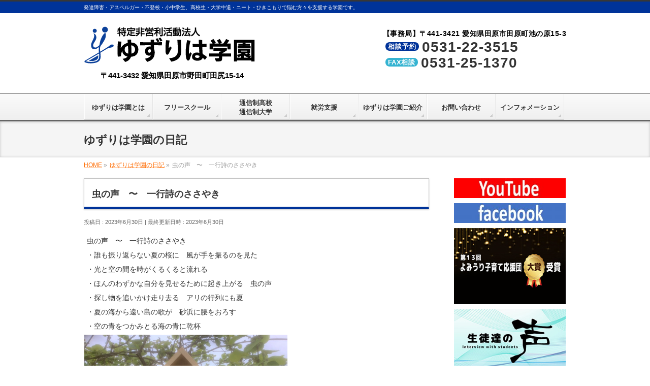

--- FILE ---
content_type: text/html; charset=UTF-8
request_url: https://yuzuriha-gakuen.com/diary/%E8%99%AB%E3%81%AE%E5%A3%B0%E3%80%80%E3%80%9C%E3%80%80%E4%B8%80%E8%A1%8C%E8%A9%A9%E3%81%AE%E3%81%95%E3%81%95%E3%82%84%E3%81%8D-191/
body_size: 17842
content:
<!DOCTYPE html>
<!--[if IE]>
<meta http-equiv="X-UA-Compatible" content="IE=Edge">
<![endif]-->
<html xmlns:fb="http://ogp.me/ns/fb#" lang="ja">
<head>
<meta charset="UTF-8" />
<title>虫の声　〜　一行詩のささやき | 特定非営利活動法人「ゆずりは学園」</title>
<meta name="description" content="虫の声　〜　一行詩のささやき・誰も振り返らない夏の桜に　風が手を振るのを見た・光と空の間を時がくるくると流れる・ほんのわずかな自分を見せるために起き上がる　虫の声・探し物を追いかけ走り去る　アリの行列にも夏・夏の海から遠い島の歌が　砂浜に腰をおろす・空の青をつかみとる海の青に乾杯・濡れ板に大きなカタツムリが&#x1f40c;一匹　窓を覗く・浜ぼうふうの花が潮風を呼び集める　梅雨の朝・小さな粒がひそひそ話を始める　葡萄棚&#x1f347;・雑草の季節を楽しむ　アリの行列・赤いぐ" />
<link rel="start" href="https://yuzuriha-gakuen.com" title="HOME" />
<!-- BizVektor v -->

<meta id="viewport" name="viewport" content="width=device-width, initial-scale=1">
<meta name='robots' content='max-image-preview:large' />
<link rel='dns-prefetch' href='//html5shiv.googlecode.com' />
<link rel='dns-prefetch' href='//maxcdn.bootstrapcdn.com' />
<link rel='dns-prefetch' href='//fonts.googleapis.com' />
<link rel='dns-prefetch' href='//s.w.org' />
<link rel="alternate" type="application/rss+xml" title="特定非営利活動法人「ゆずりは学園」 &raquo; フィード" href="https://yuzuriha-gakuen.com/feed/" />
<link rel="alternate" type="application/rss+xml" title="特定非営利活動法人「ゆずりは学園」 &raquo; コメントフィード" href="https://yuzuriha-gakuen.com/comments/feed/" />
		<script type="text/javascript">
			window._wpemojiSettings = {"baseUrl":"https:\/\/s.w.org\/images\/core\/emoji\/13.0.1\/72x72\/","ext":".png","svgUrl":"https:\/\/s.w.org\/images\/core\/emoji\/13.0.1\/svg\/","svgExt":".svg","source":{"concatemoji":"https:\/\/yuzuriha-gakuen.com\/wp-includes\/js\/wp-emoji-release.min.js?ver=5.7.14"}};
			!function(e,a,t){var n,r,o,i=a.createElement("canvas"),p=i.getContext&&i.getContext("2d");function s(e,t){var a=String.fromCharCode;p.clearRect(0,0,i.width,i.height),p.fillText(a.apply(this,e),0,0);e=i.toDataURL();return p.clearRect(0,0,i.width,i.height),p.fillText(a.apply(this,t),0,0),e===i.toDataURL()}function c(e){var t=a.createElement("script");t.src=e,t.defer=t.type="text/javascript",a.getElementsByTagName("head")[0].appendChild(t)}for(o=Array("flag","emoji"),t.supports={everything:!0,everythingExceptFlag:!0},r=0;r<o.length;r++)t.supports[o[r]]=function(e){if(!p||!p.fillText)return!1;switch(p.textBaseline="top",p.font="600 32px Arial",e){case"flag":return s([127987,65039,8205,9895,65039],[127987,65039,8203,9895,65039])?!1:!s([55356,56826,55356,56819],[55356,56826,8203,55356,56819])&&!s([55356,57332,56128,56423,56128,56418,56128,56421,56128,56430,56128,56423,56128,56447],[55356,57332,8203,56128,56423,8203,56128,56418,8203,56128,56421,8203,56128,56430,8203,56128,56423,8203,56128,56447]);case"emoji":return!s([55357,56424,8205,55356,57212],[55357,56424,8203,55356,57212])}return!1}(o[r]),t.supports.everything=t.supports.everything&&t.supports[o[r]],"flag"!==o[r]&&(t.supports.everythingExceptFlag=t.supports.everythingExceptFlag&&t.supports[o[r]]);t.supports.everythingExceptFlag=t.supports.everythingExceptFlag&&!t.supports.flag,t.DOMReady=!1,t.readyCallback=function(){t.DOMReady=!0},t.supports.everything||(n=function(){t.readyCallback()},a.addEventListener?(a.addEventListener("DOMContentLoaded",n,!1),e.addEventListener("load",n,!1)):(e.attachEvent("onload",n),a.attachEvent("onreadystatechange",function(){"complete"===a.readyState&&t.readyCallback()})),(n=t.source||{}).concatemoji?c(n.concatemoji):n.wpemoji&&n.twemoji&&(c(n.twemoji),c(n.wpemoji)))}(window,document,window._wpemojiSettings);
		</script>
		<style type="text/css">
img.wp-smiley,
img.emoji {
	display: inline !important;
	border: none !important;
	box-shadow: none !important;
	height: 1em !important;
	width: 1em !important;
	margin: 0 .07em !important;
	vertical-align: -0.1em !important;
	background: none !important;
	padding: 0 !important;
}
</style>
	<link rel='stylesheet' id='ai1ec_style-css'  href='//yuzuriha-gakuen.com/wp-content/plugins/all-in-one-event-calendar/public/themes-ai1ec/vortex/css/ai1ec_parsed_css.css?ver=2.5.32' type='text/css' media='all' />
<link rel='stylesheet' id='wp-block-library-css'  href='https://yuzuriha-gakuen.com/wp-includes/css/dist/block-library/style.min.css?ver=5.7.14' type='text/css' media='all' />
<link rel='stylesheet' id='contact-form-7-css'  href='https://yuzuriha-gakuen.com/wp-content/plugins/contact-form-7/includes/css/styles.css?ver=4.9.2' type='text/css' media='all' />
<link rel='stylesheet' id='post_grid_style-css'  href='https://yuzuriha-gakuen.com/wp-content/plugins/post-grid/assets/frontend/css/style-new.css?ver=5.7.14' type='text/css' media='all' />
<link rel='stylesheet' id='owl.carousel-css'  href='https://yuzuriha-gakuen.com/wp-content/plugins/post-grid/assets/frontend/css/owl.carousel.css?ver=5.7.14' type='text/css' media='all' />
<link rel='stylesheet' id='font-awesome-css'  href='https://yuzuriha-gakuen.com/wp-content/plugins/post-grid/assets/frontend/css/font-awesome.min.css?ver=5.7.14' type='text/css' media='all' />
<link rel='stylesheet' id='style-woocommerce-css'  href='https://yuzuriha-gakuen.com/wp-content/plugins/post-grid/assets/frontend/css/style-woocommerce.css?ver=5.7.14' type='text/css' media='all' />
<link rel='stylesheet' id='style.skins-css'  href='https://yuzuriha-gakuen.com/wp-content/plugins/post-grid/assets/global/css/style.skins.css?ver=5.7.14' type='text/css' media='all' />
<link rel='stylesheet' id='style.layout-css'  href='https://yuzuriha-gakuen.com/wp-content/plugins/post-grid/assets/global/css/style.layout.css?ver=5.7.14' type='text/css' media='all' />
<link rel='stylesheet' id='simplepayjppayment-css'  href='https://yuzuriha-gakuen.com/wp-content/plugins/simple-pay-jp-payment/css/simple-payjp-payment.css?ver=5.7.14' type='text/css' media='all' />
<link rel='stylesheet' id='wp-gcalendar-css'  href='https://yuzuriha-gakuen.com/wp-content/plugins/wp-gcalendar/public/css/wp-gcalendar-public.css?ver=1.2.0' type='text/css' media='all' />
<link rel='stylesheet' id='wp-gc-style-css'  href='https://yuzuriha-gakuen.com/wp-content/plugins/wp-gcalendar/public/css/wp-gc-style.css?ver=5.7.14' type='text/css' media='all' />
<link rel='stylesheet' id='fullcalendar-css'  href='https://yuzuriha-gakuen.com/wp-content/plugins/wp-gcalendar/public/css/fullcalendar.css?ver=5.7.14' type='text/css' media='all' />
<link rel='stylesheet' id='jquery.qtip-css'  href='https://yuzuriha-gakuen.com/wp-content/plugins/wp-gcalendar/public/css/jquery.qtip.css?ver=5.7.14' type='text/css' media='all' />
<link rel='stylesheet' id='wp-pagenavi-css'  href='https://yuzuriha-gakuen.com/wp-content/plugins/wp-pagenavi/pagenavi-css.css?ver=2.70' type='text/css' media='all' />
<link rel='stylesheet' id='Biz_Vektor_common_style-css'  href='https://yuzuriha-gakuen.com/wp-content/themes/yuzuriha/css/bizvektor_common_min.css?ver=20141106' type='text/css' media='all' />
<link rel='stylesheet' id='Biz_Vektor_Design_style-css'  href='https://yuzuriha-gakuen.com/wp-content/themes/yuzuriha/design_skins/002/002.css?ver=5.7.14' type='text/css' media='all' />
<link rel='stylesheet' id='Biz_Vektor_plugin_sns_style-css'  href='https://yuzuriha-gakuen.com/wp-content/themes/yuzuriha/plugins/sns/style_bizvektor_sns.css?ver=5.7.14' type='text/css' media='all' />
<link rel='stylesheet' id='Biz_Vektor_add_font_awesome-css'  href='//maxcdn.bootstrapcdn.com/font-awesome/4.3.0/css/font-awesome.min.css?ver=5.7.14' type='text/css' media='all' />
<link rel='stylesheet' id='Biz_Vektor_add_web_fonts-css'  href='//fonts.googleapis.com/css?family=Droid+Sans%3A700%7CLato%3A900%7CAnton&#038;ver=5.7.14' type='text/css' media='all' />
<link rel='stylesheet' id='font-awesome-styles-css'  href='https://yuzuriha-gakuen.com/wp-content/plugins/font-awesome/assets/css/font-awesome.min.css?ver=3.2.1' type='text/css' media='all' />
<!--[if lte IE 7]>
<link rel='stylesheet' id='font-awesome-ie7-css'  href='https://yuzuriha-gakuen.com/wp-content/plugins/font-awesome/assets/css/font-awesome-ie7.min.css?ver=3.2.1' type='text/css' media='all' />
<![endif]-->
<link rel='stylesheet' id='simcal-qtip-css'  href='https://yuzuriha-gakuen.com/wp-content/plugins/google-calendar-events/assets/css/vendor/jquery.qtip.min.css?ver=3.1.19' type='text/css' media='all' />
<link rel='stylesheet' id='simcal-default-calendar-grid-css'  href='https://yuzuriha-gakuen.com/wp-content/plugins/google-calendar-events/assets/css/default-calendar-grid.min.css?ver=3.1.19' type='text/css' media='all' />
<link rel='stylesheet' id='simcal-default-calendar-list-css'  href='https://yuzuriha-gakuen.com/wp-content/plugins/google-calendar-events/assets/css/default-calendar-list.min.css?ver=3.1.19' type='text/css' media='all' />
<link rel='stylesheet' id='wp-members-css'  href='https://yuzuriha-gakuen.com/wp-content/plugins/wp-members/css/generic-no-float.css?ver=3.1.9.3' type='text/css' media='all' />
<link rel='stylesheet' id='lightboxStyle-css'  href='https://yuzuriha-gakuen.com/wp-content/plugins/lightbox-plus/css/overtext/colorbox.min.css?ver=2.7.2' type='text/css' media='screen' />
<script type='text/javascript' src='https://yuzuriha-gakuen.com/wp-includes/js/jquery/jquery.min.js?ver=3.5.1' id='jquery-core-js'></script>
<script type='text/javascript' src='https://yuzuriha-gakuen.com/wp-includes/js/jquery/jquery-migrate.min.js?ver=3.3.2' id='jquery-migrate-js'></script>
<script type='text/javascript' id='post_grid_scripts-js-extra'>
/* <![CDATA[ */
var post_grid_ajax = {"post_grid_ajaxurl":"https:\/\/yuzuriha-gakuen.com\/wp-admin\/admin-ajax.php"};
/* ]]> */
</script>
<script type='text/javascript' src='https://yuzuriha-gakuen.com/wp-content/plugins/post-grid/assets/frontend/js/scripts.js?ver=5.7.14' id='post_grid_scripts-js'></script>
<script type='text/javascript' src='https://yuzuriha-gakuen.com/wp-content/plugins/post-grid/assets/frontend/js/masonry.pkgd.min.js?ver=5.7.14' id='masonry.pkgd.min-js'></script>
<script type='text/javascript' src='https://yuzuriha-gakuen.com/wp-content/plugins/post-grid/assets/frontend/js/owl.carousel.min.js?ver=5.7.14' id='owl.carousel.min-js'></script>
<script type='text/javascript' src='https://yuzuriha-gakuen.com/wp-content/plugins/post-grid/assets/frontend/js/imagesloaded.pkgd.js?ver=5.7.14' id='imagesloaded.pkgd.js-js'></script>
<script type='text/javascript' src='https://yuzuriha-gakuen.com/wp-content/plugins/wp-gcalendar/public/js/wp-gcalendar-public.js?ver=1.2.0' id='wp-gcalendar-js'></script>
<script type='text/javascript' src='https://yuzuriha-gakuen.com/wp-content/plugins/wp-gcalendar/public/js/moment.min.js?ver=5.7.14' id='moment.min-js'></script>
<script type='text/javascript' src='https://yuzuriha-gakuen.com/wp-content/plugins/wp-gcalendar/public/js/fullcalendar.min.js?ver=5.7.14' id='fullcalendar.min-js'></script>
<script type='text/javascript' src='https://yuzuriha-gakuen.com/wp-content/plugins/wp-gcalendar/public/js/lang-all.js?ver=5.7.14' id='lang-all-js'></script>
<script type='text/javascript' src='https://yuzuriha-gakuen.com/wp-content/plugins/wp-gcalendar/public/js/jquery.qtip.js?ver=5.7.14' id='jquery.qtip-js'></script>
<script type='text/javascript' src='//html5shiv.googlecode.com/svn/trunk/html5.js' id='html5shiv-js'></script>
<script type='text/javascript' src='https://yuzuriha-gakuen.com/wp-content/plugins/standard-widget-extensions/js/jquery.cookie.js?ver=5.7.14' id='jquery-cookie-js'></script>
<link rel="https://api.w.org/" href="https://yuzuriha-gakuen.com/wp-json/" /><link rel="alternate" type="application/json" href="https://yuzuriha-gakuen.com/wp-json/wp/v2/diary/387360" /><link rel="EditURI" type="application/rsd+xml" title="RSD" href="https://yuzuriha-gakuen.com/xmlrpc.php?rsd" />
<link rel="canonical" href="https://yuzuriha-gakuen.com/diary/%e8%99%ab%e3%81%ae%e5%a3%b0%e3%80%80%e3%80%9c%e3%80%80%e4%b8%80%e8%a1%8c%e8%a9%a9%e3%81%ae%e3%81%95%e3%81%95%e3%82%84%e3%81%8d-191/" />
<link rel='shortlink' href='https://yuzuriha-gakuen.com/?p=387360' />
<link rel="alternate" type="application/json+oembed" href="https://yuzuriha-gakuen.com/wp-json/oembed/1.0/embed?url=https%3A%2F%2Fyuzuriha-gakuen.com%2Fdiary%2F%25e8%2599%25ab%25e3%2581%25ae%25e5%25a3%25b0%25e3%2580%2580%25e3%2580%259c%25e3%2580%2580%25e4%25b8%2580%25e8%25a1%258c%25e8%25a9%25a9%25e3%2581%25ae%25e3%2581%2595%25e3%2581%2595%25e3%2582%2584%25e3%2581%258d-191%2F" />
<link rel="alternate" type="text/xml+oembed" href="https://yuzuriha-gakuen.com/wp-json/oembed/1.0/embed?url=https%3A%2F%2Fyuzuriha-gakuen.com%2Fdiary%2F%25e8%2599%25ab%25e3%2581%25ae%25e5%25a3%25b0%25e3%2580%2580%25e3%2580%259c%25e3%2580%2580%25e4%25b8%2580%25e8%25a1%258c%25e8%25a9%25a9%25e3%2581%25ae%25e3%2581%2595%25e3%2581%2595%25e3%2582%2584%25e3%2581%258d-191%2F&#038;format=xml" />

<style type="text/css">
    
    #sideTower .infoList h3
    {
        zoom: 1	; /* for IE7 to display background-image */
        padding-left: 20px;
        margin-left: -20px;
	}

    #sideTower .infoList .hm-swe-expanded 
    {
        background: url(https://yuzuriha-gakuen.com/wp-content/plugins/standard-widget-extensions/images/minus.gif) no-repeat left center;
    }

    #sideTower .infoList .hm-swe-collapsed 
    {
        background: url(https://yuzuriha-gakuen.com/wp-content/plugins/standard-widget-extensions/images/plus.gif) no-repeat left center;
    }

    #sideTower
    {
        overflow: visible	;
    }

        .hm-swe-resize-message {
        height: 50%;
        width: 50%;
        margin: auto;
        position: absolute;
        top: 0; left: 0; bottom: 0; right: 0;
        z-index: 99999;

        color: white;
    }

    .hm-swe-modal-background {
        position: fixed;
        top: 0; left: 0; 	bottom: 0; right: 0;
        background: none repeat scroll 0% 0% rgba(0, 0, 0, 0.85);
        z-index: 99998;
        display: none;
    }
</style>
    <!-- [ BizVektor OGP ] -->
<meta property="og:site_name" content="特定非営利活動法人「ゆずりは学園」" />
<meta property="og:url" content="https://yuzuriha-gakuen.com/diary/%e8%99%ab%e3%81%ae%e5%a3%b0%e3%80%80%e3%80%9c%e3%80%80%e4%b8%80%e8%a1%8c%e8%a9%a9%e3%81%ae%e3%81%95%e3%81%95%e3%82%84%e3%81%8d-191/" />
<meta property="fb:app_id" content="1597344060530666" />
<meta property="og:type" content="article" />
<meta property="og:image" content="https://yuzuriha-gakuen.com/wp-content/uploads/2020/08/image_dialy.jpg" />
<meta property="og:title" content="虫の声　〜　一行詩のささやき | 特定非営利活動法人「ゆずりは学園」" />
<meta property="og:description" content="虫の声　〜　一行詩のささやき・誰も振り返らない夏の桜に　風が手を振るのを見た・光と空の間を時がくるくると流れる・ほんのわずかな自分を見せるために起き上がる　虫の声・探し物を追いかけ走り去る　アリの行列にも夏・夏の海から遠い島の歌が　砂浜に腰をおろす・空の青をつかみとる海の青に乾杯・濡れ板に大きなカタツムリが&#x1f40c;一匹　窓を覗く・浜ぼうふうの花が潮風を呼び集める　梅雨の朝・小さな粒がひそひそ話を始める　葡萄棚&#x1f347;・雑草の季節を楽しむ　アリの行列・赤いぐ" />
<!-- [ /BizVektor OGP ] -->
<!--[if lte IE 8]>
<link rel="stylesheet" type="text/css" media="all" href="https://yuzuriha-gakuen.com/wp-content/themes/yuzuriha/design_skins/002/002_oldie.css" />
<![endif]-->
<link rel="SHORTCUT ICON" HREF="https://yuzuriha-gakuen.com/wp-content/uploads/2015/06/favicon.ico" /><link rel="pingback" href="https://yuzuriha-gakuen.com/xmlrpc.php" />
		<style type="text/css" id="wp-custom-css">
			#content h4 {
    border: 1px solid #d8d8d8;
    box-shadow: 0px 1px 3px rgba(0,0,0,0.20)
}
ul.image_list {
    margin: 10px 0 !important;
	  text-align:center;
	  background:#fff;
}
ul.image_list li {
    display: inline-block;
    margin: 5px 2px !important;
}
h2.service {
    border-top: 0 !important;
    border-bottom: 0 !important;
    border-left: 0 !important;
    border-right: 0 !important;
    box-shadow: none !important;
    margin-top: 20px !important;
    margin-bottom: 11px !important;
    padding: 10px 15px 7px!important;
    background: #003399 !important;
    color: #fff !important;
    text-shadow: none !important;
    border-radius: 3px;
}
.fuchi {
    margin-bottom: 8px !important;
}
.pr img {
    width: 100%;
}
.gakko {
    display: block;
    margin: 5px auto;
    color: #ff6b00;
}
ul.su-posts li {
    font-size: 12px;
	  list-style: none !important;
}
ul.su-posts {
    margin: 0 0 15px!important;
    border: 2px solid #34b3d1;
    padding: 11px 15px 2px!important;
}
h2.mediatitle {
    border-top: 0 !important;
    border-bottom: 0 !important;
    border-left: 0 !important;
    border-right: 0 !important;
    box-shadow: none !important;
    margin-top: 20px !important;
    margin-bottom: 0 !important;
    padding: 10px 15px 7px!important;
    background: #34b3d1 !important;
    color: #ffffff !important;
    text-shadow: none !important;
    border-top-left-radius: 3px;
    border-top-right-radius: 3px;
    display: inline-block;
}
.su-post a {
    color: #039;
}
h2.title_free {
    border: 2px solid #06cdff !important;
    padding: 15px 15px 12px!important;
    border-left: 10px solid #06cdff !important;
    margin-top: 20px !important;
}
.gakko_list li {
    display: inline-block;
    background: #f7f7f7;
    padding: 3px 8px!important;
    border-radius: 3px;
    border: 1px solid #cac4c4;
	  color: #333;
}
.f_list {
    background: #ababab;
    color: #fff;
    font-weight: 700;
}
.fright {
    float: right;
    width: 320px !important;
}
img.fright {
    padding-left: 7px;
}
@media screen and (max-width: 700px){
img.fright {
    padding-left: 0;
	  margin: 8px auto !important;
}
.fright {
    float: none !important;
    width: 100% !important;
}
}
.sky {
	 color:#06cdff !important;
}
.circle-sky li {
    list-style: none !important;
}
.circle-sky li:before {
    content: "●";
    color: #06cdff;
}
#content h3.color-sky {
	  background:#06cdff !important;
    border-left: 0 !important;
	  color: #fff !important;
	  border-radius:3px !important;
	  text-shadow: none !important;
}
.bg_sky {
    background: #06cdff !important;
    border-radius: 0 !important;
    border: 1px solid #0698bd !important;
    color: #fff !important;
    font-weight: 700;
    margin-right: 5px;
}
.color-sky {
    color: #06cdff !important;
}
.blue {
	 color:#2e80ff !important;
}
ul.circle-blue li {
    list-style: none !important;
    color: #2e80ff;
}
.circle-blue li {
    list-style: none !important;
}
.circle-blue li:before {
    content: "●";
    color: #2e80ff;
}
#content h3.color-blue {
	  background:#2e80ff !important;
    border-left: 0 !important;
	  color: #fff !important;
	  border-radius:3px !important;
	  text-shadow: none !important;
}
.bg_blue {
    background: #2e80ff;
    border-radius: 0 !important;
    border: 1px solid #0698bd;
    color: #fff !important;
    font-weight: 700;
    margin-right: 5px;
}
.color-blue {
    color: #2e80ff !important;
}


.blue2-table{
	width: 90% !important;
	border-collapse: collapse !important;
        margin:10px auto 24px !important;
}
.blue2-table td,
.blue2-table th{
	padding: 5px !important;
	border: 1px solid #3483D1 !important;
        vertical-align: middle !important;
        text-align: center;
}
.blue2-table th{
	font-weight: bold !important;
}
.blue2-table thead th{
	background:#5aafff !important;
}
.blue2-table tr th, .blue2-table thead tr th {
  background-color: #1Fb9FF !important;
  vertical-align: middle !important;
  text-align: center;
  color: #FFF !important;
}

@media only screen and (max-width:700px){
	.blue2-table{
		display: block;
	}
		.blue2-table thead{
			display: none;
		}
		.blue2-table tbody{
			display: block;
		}
			.blue2-table tbody tr{
				display: block;
				margin-bottom: 1.5em !important;
			}
			.blue2-table tbody th,
			.blue2-table tbody td{
				display: list-item;
				border: none;
			}
			.blue2-table tbody th{
				margin-bottom: 5px !important;
				list-style-type: none;
				color: #fff !important;
				background: #69a4ff !important;
			}
			.blue2-table tbody td{
				padding: 0;
			}
			.blue2-table tbody td:nth-of-type(1):before { content: "入学金（入学時）："; }
			.blue2-table tbody td:nth-of-type(2):before { content: "施設利用料・光熱費（年間）："; }
			.blue2-table tbody td:nth-of-type(3):before { content: "授業料（月額）："; }
.blue2-table td, .blue2-table th {
  padding: 5px !important;
  border: none !important;
  text-align: left !important;
  list-style: none;
}
.blue2-table td:before, .blue2-table th:before {
    color: #34B3D1;
    font-weight: bold;
}
}
.hr-blue {
    border: 0;
    border-bottom: 1px dashed #2e80ff;
}
.blue_text {
    color: #2e80ff !important;
}
.gakkou {
    overflow: hidden;
	  margin:10px auto;
}
.margin10 img{
   margin:0 5px !important	
}

@media only screen and (max-width:770px){
.margin10 img{
   margin:0px auto 20px !important	
}
.gakkou{
	 text-align:center;
}
	.gakkou img {
    float: none !important;
}
}
.bg-blue {
    margin-left: 5px;
    display: inline-block;
}
.bg-blue {
    background: #53c102;
    border-radius: 6px;
    padding: 1px 7px 0px 5px;
    font-weight: bold;
    color: #fff;
}

.green-table{
	width: 90% !important;
	border-collapse: collapse !important;
        margin:10px auto 24px !important;
}
.green-table td,
.green-table th{
	padding: 5px !important;
	border: 1px solid #499e0b !important;
        vertical-align: middle !important;
        text-align: center;
}
.green-table th{
	font-weight: bold !important;
}
.green-table thead th{
	background:#30b017 !important;
}
.green-table tr th, .green-table thead tr th {
  background-color: #30b017 !important;
  vertical-align: middle !important;
  text-align: center;
  color: #FFF !important;
}

@media only screen and (max-width:700px){
	.green-table{
		display: block;
	}
		.green-table thead{
			display: none;
		}
		.green-table tbody{
			display: block;
		}
			.green-table tbody tr{
				display: block;
				margin-bottom: 1.5em !important;
			}
			.green-table tbody th,
			.green-table tbody td{
				display: list-item;
				border: none;
			}
			.green-table tbody th{
				margin-bottom: 5px !important;
				list-style-type: none;
				color: #fff !important;
				background: #73b902 !important;
			}
			.green-table tbody td{
				padding: 0;
			}
			.green-table tbody td:nth-of-type(1):before { content: "入学金（入学時）："; }
			.green-table tbody td:nth-of-type(2):before { content: "施設利用料・光熱費（年間）："; }
			.green-table tbody td:nth-of-type(3):before { content: "授業料（月額）："; }
.green-table td, .green-table th {
  padding: 5px !important;
  border: none !important;
  text-align: left !important;
  list-style: none;
}
.green-table td:before, .green-table th:before {
    color: #73b902;
    font-weight: bold;
}
}
.hr-green {
    border: 0;
    border-bottom: 1px dashed #53c102;
}
.blue_green {
    color: #53c102 !important;
}
.bg-green {
    background: #53c102;
    border-radius: 6px;
    padding: 1px 7px 0px 5px;
    font-weight: bold;
    color: #fff;
	  margin-left:5px;
}
h2.title_tsushin {
    border: 2px solid #53c102 !important;
    padding: 15px 15px 12px!important;
    border-left: 10px solid #53c102 !important;
    margin-top: 20px !important;
}
#content h3.color-green {
    background: #53c102 !important;
    border-left: 0 !important;
    color: #fff !important;
    border-radius: 3px !important;
    text-shadow: none !important;
}
.green {
	 color:#53c102 !important;
}


h2.title_sodan {
    border: 2px solid #2f80ff !important;
    padding: 15px 15px 12px!important;
    border-left: 10px solid #2f80ff !important;
    margin-top: 20px !important;
}


h2.title_syuro {
    border: 2px solid #ff00bc !important;
    padding: 15px 15px 12px!important;
    border-left: 10px solid #ff00bc !important;
    margin-top: 20px !important;
}
.b-pink {
    background-color: #ff00bd;
    font-weight: bold;
    color: #fff;
    font-size: 13px;
    padding: 1px 5px;
    border-radius: 12px;
    -webkit-border-radius: 12px;
    -moz-border-radius: 12px;
    clear: both;
}
.circle-pink li {
    list-style: none !important;
}
.circle-pink li:before {
    content: "●";
    color: #ff00bd;
}
.bottom30 {
    margin-bottom: 30px;
}
.koe img {
    float: left;
    margin: 0 20px 10px 0 !important;
	  border:3px solid #fff;
	  box-shadow:0 0 0 2px #eee;
}
.koe {
	  background:#eee;
}
.koe {
    background: #fffee0;
    padding: 20px;
    margin-bottom: 10px;
}
#content h4 {
    border: 1px solid #d8d8d8;
    box-shadow: 0px 1px 3px rgba(0,0,0,0.20);
    font-size: 17px;
}
h4.school {
	  padding: 10px !important;
}
h4.school a {
    color: #656565;
    text-decoration: none;
    font-weight: 600;
}
h4.school span {
    font-weight: 200;
    font-size: 14px;
    line-height: 18px;
}
@media (min-width: 770px){
li#menu-item-1916 a strong {
    padding-top: 18px;
}
li#menu-item-371 a strong {
    padding-top: 18px;
}
li#menu-item-1912 a strong {
    padding-top: 18px;
}
li#menu-item-1914 a strong {
	padding-top: 9px;
}
li#menu-item-1920 a strong {
    padding-top: 18px;
}
li#menu-item-1921 a strong {
    padding-top: 18px;
}
}
.fc-row.fc-rigid {
    overflow:inherit !important;
}
.fc-basic-view .fc-body .fc-row{
	min-height:100px !important;
}

#content .jihanki h2 {
    border: none !important;
    background: none;
    box-shadow: none;
    color: #e70012;
    border-bottom: 4px solid #e70012 !important;
    max-width: 500px;
    margin: 20px auto 30px;
}
#content .jihanki h3 {
    border-left: 0;
    box-shadow: none;
    background: none;
    border-bottom: 2px dashed #e70012;
    max-width: 500px;
    margin: 50px auto 30px;
}
#content .jihanki p {
    max-width: 500px;
    margin: 0 auto;
}
.jihanki {
    max-width: 500px;
    margin: 0 auto;
}

ul.mediaList li a:before {
    content: '●';
    margin-right: 5px;
}
ul.mediaList li a {
    text-decoration: none;
    font-weight: bolder;
    color: #e70012;
}
ul.mediaList {
    text-align: center;
    background: #f5f5f5;
}
ul.mediaList li {
    display: inline-block;
    margin: 10px;
}
.jihankifooter {
    max-width: 600px;
    margin: 0 auto;
    text-align: center;
}
.jihankifooterBox {
    position: fixed;
    left: 0;
    right: 0;
    bottom: 0;
    margin: auto;
    width: 100%;
    display: block;
    background: #ce0010;
    max-height: 88px;
    height: 100%;
    clear: both;
    box-shadow: 0px -1px 1px #ca000f;
}
.jihankifooterBox.static {
    position: relative !important;
    margin-top: 80px;
    background: none;
    border: 0 !important;
    box-shadow: none;
}
.jihankifooterBox ul li {
    display: inline-block;
}
.jihankifooterBox ul li a {
    background: #ce0010;
    color: #fff;
    text-decoration: none;
    padding: 18px;
    margin: 12px 5px 0;
    font-size: 17px;
    font-weight: bolder;
    border-radius: 5px;
    border: 3px solid #ffffff;
    display: block;
}
.jihankifooterBox ul li.redbgW a {
    background: none;
    color: #e70012;
    border: 3px solid #ff919a;
    background: #fff;
    display: block;
}
.jihankifooterBox ul {
    margin: 0 !important;
}
@media only screen and (max-width:445px){
.jihankifooterBox ul li a {
    display: inline-block;
    font-size: 13px;
    margin: 12px 0px 0;
    padding: 20px 5px;
}
}

.topbtn20 {
    margin: 25px 0px !important
}
.btm30 {
    margin-bottom: 30px !important
}
.bthcenter {
    text-align: center;
}
.bthcenter a {
    margin: 30px auto 15px;
    display: inline-block;
    border: 3px solid #039;
    padding: 15px;
    border-radius: 5px;
    text-decoration: none;
    color: #039;
    font-weight: bolder;
    font-size: 16px;
}
.footerTel {
    border-radius: 10px;
    margin: 0 5px;
    background: #eee;
    padding-bottom: 8px;
}
.contactTit h4 {
    border: none !important;
    box-shadow: none !important;
    font-size: 19px !important;
    padding: 20px 0 !important;
    line-height: 1;
    margin: 0 14px !important;
    border-radius: 5px;
    background: #fca30c !important;
    color: #ffffff !important;
    text-shadow: none !important;
    margin-bottom: 30px !important;
}
.contactTel span {
    border: 1px solid #0058a3;
    color: #0058a3;
    font-size: 15px;
    line-height: 1;
    display: inline-block;
    margin: 0 10px 0 0;
    padding: 5px 10px 3px;
    min-width: 86px;
    vertical-align: top;
}
.contactTel {
    font-weight: 900;
    font-size: 30px;
    line-height: 1;
    color: #0058a3;
    margin-bottom: 20px;
}
.contactBtn {
    text-align: center;
    margin-top: 26px;
    margin-bottom: 20px;
    display: block;
}
.contactBtn img {
    width: 30px;
    padding-right: 5px;
    vertical-align: middle;
}
.contactBtn {
    text-align: center;
}
.contactBtn a {
    background: #0058a3;
    border-radius: 5px;
    max-width: 350px;
    margin: 0 auto;
    box-shadow: 3px 3px 0 #004b8c;
    padding: 16px 5px;
    display: block;
    font-size: 16px;
    color: #fff;
    text-decoration: none;
    padding-left: 5px;
    font-weight: 900;
}
.contactTel a {
    text-decoration: none !important;
    color: #0058a3 !important;
    display: inline-block;
}
.contactTit {
    padding-top: 1px;
}
@media only screen and (max-width:445px){
.contactTel a {
    display: block;
    margin-top: 15px;
}
	.contactTit h4 {
    margin-top: 20px !important;
}
	.contactBtn {
    padding: 0 14px;
}
}

td.number-form span {
    display: inline-block !important;
    vertical-align: inherit;
}
td.number-form input {
    max-width: 50px;
}
@media only screen and (max-width: 700px){
.sanka table.green-table input {
    width: 85%;
}
.sanka .green-table td:before {
content: none !important;
}
}

.kifuform {
    text-align: center;
    padding: 50px 0;
}
.image_kifu {
    margin: 0 10px;
}
#content .image_kifu img {
    width: 100%;
    margin-bottom: 38px;
	  border-radius: 5px;
}
.kifunumber label {
    display: block;
    margin-bottom: 13px;
    font-size: 18px;
    font-weight: 900;
}
.kifunumber input {
    padding: 10px;
    font-size: 20px;
    margin-right: 10px;
    border-radius: 2px;
    text-align: right;
    -webkit-appearance: none !important;
    -moz-appearance: none !important;
    appearance: none !important;
}

.kifunumber select {
    padding: 10px 20px 12px;
    font-size: 20px;
    font-weight: 800;
    border-radius: 3px;
}
.kifuinput label {
    display: block;
    font-weight: 800;
    text-align: left;
    margin-left: 15px;
}
.kifuinput input {
    max-width: 350px;
    width: 80%;
    padding: 10px !important;
    font-size: 16px;
    border-radius: 3px;
    margin: 5px 5px 25px!important;
}
.kifuform form {
    max-width: 360px;
    width: 100%;
    margin: 0 auto;
}
.kifunumber {
    margin-bottom: 25px;
}
.kifuinput label:before {
    content: '■';
    margin-right: 3px;
    font-size: 18px;
    vertical-align: bottom;
    color: #85d100;
}
span.nini {
    background: #f0675e;
    display: inline-block;
    line-height: 1;
    color: #fff;
    padding: 2px;
    font-weight: normal;
    font-size: 12px;
    margin-left: 3px;
    border-radius: 2px;
}
.kifuinput label {
    font-size: 15px;
}

#payjp_checkout_box input[type="button"]:hover {
    position: relative;
    top: 3px;
    opacity: .9;
}
#payjp_checkout_box input[type="button"] {
    background: #85d100 !important;
    width: 100%;
    display: block;
    padding: 20px !important;
    font-size: 17px !important;
    font-weight: 800 !important;
    border: 2px solid #fff !important;
    border-radius: 5px !important;
    box-shadow: 3px 3px 3px #e3e3e3 !important;
    position: relative;
}
input[type="button"][disabled] {
    opacity: .5 !important;
}
#payjp_checkout_box input[type="button"][disabled] {
    opacity: .5 !important;
    background: #c2c2c2 !important;
}
#payjp_checkout_box input[type="button"][disabled]:hover{
    top: 0;
    opacity: 1;
}
p.alertbox {
    background: #ff9e00;
    color: #fff;
    padding: 6px 15px!important;
	  border-radius: 3px;
	  text-align: left;
}
.alertbox.okbtn {
    background: #00a7ff;
}
.balloon1-top {
    position: relative;
    display: inline-block;
    margin: 1.5em 5px;
    padding: 14px 10px 5px;
    min-width: 120px;
    max-width: 100%;
    color: #fff;
    background: #00ced1;
    text-align: left;
    border-radius: 5px;
    font-size: 15px;
}
.balloon1-top:before {
  content: "";
  position: absolute;
  top: -30px;
  left: 50%;
  margin-left: -15px;
  border: 15px solid transparent;
  border-bottom: 15px solid #00ced1;
}
.balloon1-top p {
  margin: 0;
  padding: 0;
}
.annai {
    margin-bottom: 60px;
    padding-bottom: 30px;
    border-bottom: 1px dashed #8b8b8b;
    text-align: left;
}
.Price {
    font-size: 20px;
    font-weight: 800;
    margin-top: 30px;
    margin-bottom: 40px;
    background: #00ced1;
    padding: 20px 5px 16px;
    color: #fff;
}
.Price span {
    font-weight: normal;
    font-size: 15px;
    margin-left: 5px;
}
.kifunumber {
    margin-top: 40px;
}
#kifuform label {
    margin: 10px;
    font-size: 16px;
}
#kifuform label input[type="radio"] {
    margin-right: 7px;
}
.complete {
    display: block;
    position: relative;
    overflow: hidden;
    clear: both;
}
#content .mark img {
    max-width: 150px !important;
    width: 100%;
    margin: 50px auto 10px;
}
.mark {
    text-align: center;
}
#content .detailtxt h2 {
    border: 0;
    box-shadow: none;
    text-align: center;
    font-size: 2em;
    color: #63c100;
    margin-bottom: 10px;
}
.detailtxt p {
    text-align: center;
}
.homeLink ul{
	  margin:0 !important;
	  padding: 0;
}
.homeLink ul li {
    display: inline-block;
    width: 48%;
}
.homeLink {
    max-width: 500px;
    margin: 0 auto;
    margin-top: 25px;
    text-align: center;
}
.homeLink ul li a {
    background: #63c100;
    display: block !important;
    padding: 13px 5px;
    margin: 5px;
    text-decoration: none;
    color: #fff;
    border-radius: 3px;
}
@media only screen and (max-width: 420px){
.homeLink ul li {
    display: block;
    width: 90%;
    margin: 0 auto;
}
}
#content .errorbox .detailtxt h2 {
    color: #ff0000;
}

.chirashi {
    margin-bottom: 40px;
}
.uketsuke {
    text-align: center;
    margin-bottom: 30px;
}
.uketsuke span {
    font-size: 20px;
    font-weight: bolder;
    margin-bottom: 20px;
    display: inline-block;
    border: 3px solid #000;
    padding: 10px 20px 7px;
    line-height: 1;
    background: #d6f1bf;
}
.dayschedule {
    font-size: 30px;
    font-weight: bolder;
    margin-bottom: 20px;
}
.teiin span {
    border: 0;
    background: #ffe4e4;
    padding: 6px 6px 4px;
    margin: 0 5px;
    border-radius: 3px;
}
.ssimage {
    padding: 35px 35px 0;
}
.sanka input[type="submit"]:hover {
    opacity: .8;
}
.sanka input[type="submit"] {
    max-width: 200px !important;
    width: 100% !important;
    display: block;
    padding: 15px 10px !important;
    font-size: 15px !important;
    font-weight: 800;
    border-radius: 3px;
    background: #68ce00;
    box-shadow: 1px 1px 4px #d2d2d2;
}
.sanka input[type="text"], .sanka input[type="number"], .sanka input[type="email"] {
    padding: 10px;
    font-size: 15px;
}

ul.btnlist {
    text-align: center;
    margin: 30px 0 !important;
    list-style: none;
}
ul.btnlist li {
    display: inline-block;
    margin: 10px;
}
ul.btnlist li a {
    background: #85d100;
    text-decoration: none;
    color: #fff;
    padding: 15px;
    border-radius: 3px;
    width: 200px !important;
    display: block;
	  font-weight:bold;
}
.contactbox .green-table tbody td:nth-of-type(1):before {
    content: none;
}


.interviewBox {
    overflow: hidden;
    clear: both;
}
h2.interviewTit {
    box-shadow: none !important;
    border: 0 !important;
    border-bottom: 1px solid #333 !important;
    border-left: 6px solid #333 !important;
    padding: 10px 15px !important;
    margin-top: 35px !important;
    margin-bottom: 30px !important;
}
.interviewBoximg img {
    border-radius: 10px;
    margin-bottom: 0 !important;
    border: 5px solid #e7e7e7;
}
.interviewBoximg {
    float: left;
    width: 100px;
    margin:8px 22px 6px 8px;
}
#content .interviewgallary img {
    max-width: 500px !important;
    width: 100%;
    display: inline-block !important;
    border-radius: 10px;
}
.interviewgallary {
    text-align: center;
    overflow: hidden;
    clear: both;
    margin: 20px !important;
    display: block;
}
.interviewgallary .wp-video {
    text-align: center !important;
    margin: 5px auto 0;
}
.interviewDetails {
    margin-top: 26px;
}
p.bigtit {
    text-align: center;
    font-weight: 800;
    font-size: 16px;
    margin: 30px auto !important;
}
p.bigsubtit {
    text-align: left;
    font-weight: 800;
    margin: 20px 0 !important;
}
.jyusho_img {
    text-align: center;
    margin: 30px 0;
}
#content .jyusho_img img {
	max-width: 315px !important;
    display: inline-block;
    margin: 10px;
    border-radius: 6px;
}
.imgblock {
    margin: 30px 10px 50px;
}
.imgblock img {
    border-radius: 7px;
}
p.koe strong {
    display: block;
}
.koe span {
    display: inline-block;
    margin: 11px 0;
}
.media-button-insert {
    position: relative !important;
    top: 46px;
    margin-right: 27px !important;
    height: 39px;
}
.wp-media-buttons .button {
    position: relative;
    top: 0;
    left: 0;
    width: auto;
}
.media-toolbar {
    height: 0;
    bottom: 0 !important;
    border-top: 0 !important;
}
.quicktags-toolbar {
    display: none;
}
.acf-form-submit {
    text-align: center;
}
.acf-form-submit input[type=submit] {
    top: 0;
    margin: 20px auto;
}
.acf-field--post-title label {
    display: none !important;
}
.acf-field--post-title:before {
	content: "タイトル";
 font-weight: 800;
}
.acf-field--post-content:before {
    content: 'コンテンツ';
    font-weight: 800;
}
.acf-field--post-content label {
    display: none !important;
}		</style>
		<style type="text/css">
/*-------------------------------------------*/
/*	font
/*-------------------------------------------*/
h1,h2,h3,h4,h4,h5,h6,#header #site-title,#pageTitBnr #pageTitInner #pageTit,#content .leadTxt,#sideTower .localHead {font-family: "メイリオ","Meiryo",arial,"ヒラギノ角ゴ Pro W3","Hiragino Kaku Gothic Pro",Osaka,"ＭＳ Ｐゴシック","MS PGothic",Sans-Serif; }
#pageTitBnr #pageTitInner #pageTit { font-weight:bold; }
#gMenu .menu li a strong {font-family: "メイリオ","Meiryo",arial,"ヒラギノ角ゴ Pro W3","Hiragino Kaku Gothic Pro",Osaka,"ＭＳ Ｐゴシック","MS PGothic",Sans-Serif; }
</style>
<link rel="stylesheet" href="https://yuzuriha-gakuen.com/wp-content/themes/yuzuriha/style.css" type="text/css" media="all" />
<style type="text/css">
#wpmem_reg .text {
  display: inline-block;
  box-sizing: border-box;
  text-align: right; }
#wpmem_reg .div_text {
  display: inline-block;
  width: 69%;
  box-sizing: border-box;
  padding: 15px; }
  #wpmem_reg .div_text input {
    border: 1px solid #eeeeee; }
#wpmem_reg .button_div {
  text-align: center; }
  #wpmem_reg .button_div .buttons {
    display: inline-block;
    width: 200px;
    border: none;
    padding: 10px 20px;
    cursor: pointer;
    border-radius: 4px; }
    #wpmem_reg .button_div .buttons:nth-child(1) {
      background-color: rgba(94, 173, 60, 1); }
    #wpmem_reg .button_div .buttons:nth-child(2) {
      background-color: #eec507; }
    #wpmem_reg .button_div .buttons:hover {
      opacity: 0.7; }
#wpmem_reg .req {
  color: red;
  padding-left: 4px; }
 
.wpmem_msg {
  color: red;
  font-weight: bold
}

#wpmem_reg, #wpmem_login {
    color: #333;
    font-family: "ヒラギノ角ゴ Pro W3", "Hiragino Kaku Gothic Pro", "メイリオ", Meiryo, Osaka, "ＭＳ Ｐゴシック", "MS PGothic", sans-serif;
    font-size: 14px;
    border: 1px solid #e0e0e0;
    background: #f5f5f5;
    max-width: 500px;
    margin: 0 auto 20px;
    padding: 0 20px;
}

#wpmem_reg .form, #wpmem_login .form {
    max-width: 300px;
    margin: 0 auto;
}

#wpmem_login .div_text, #wpmem_reg .div_text, #wpmem_reg .div_textarea, #wpmem_reg .div_select, #wpmem_reg .div_checkbox, #wpmem_reg .div_multiselect, #wpmem_reg .div_multicheckbox, #wpmem_reg .div_radio, #wpmem_reg .div_image, #wpmem_reg .div_file, #wpmem_reg .div_url {
    width: 100%;
    margin: 5px 0 14px 0;
}

#wpmem_reg .button_div, #wpmem_login .button_div {
    width: 100%;
    text-align: center;
}

#wpmem_reg .div_textarea textarea, #wpmem_reg .textbox, #wpmem_login .textbox, #wpmem_reg .username, #wpmem_reg .password, #wpmem_reg .file, #wpmem_reg .image, #wpmem_login .username, #wpmem_login .password {
    width: 90%;
}

#wpmem_reg .button_div, #wpmem_login .button_div {
    height: auto;
    margin-bottom: 15px;
}

.wpmem_msg {
    color: #333333;
    font-weight: 400;
}
.wpmem_msg {
    width: 90%;
}
#wpmem_msg {
    width: auto;
    background: none;
    border: 0;
    border-radius: 0;
}

.wpmem_msg {
    background: #fffeca;
    padding: 20px 10px;
    margin: 10px auto 30px;
}

#wpmem_login .link-text {
    padding: 4px 0;
    width: 100%;
    text-align: center;
}

.link-text a {
    display: block;
}

.right5 a {
    padding-left: 5px;
}

.tolist a {
    color: #fff;
    text-decoration: none;
}
.tolist {
    text-align: center;
    margin: 30px 0 5px;
    padding: 15px 10px;
    background: #ffb94f;
}

li.shorui {
    margin: 5px 10px;
}
li.shorui span {
    display: block;
    text-align: center;
    margin-top: 5px;
}
li.shorui {
    display: inline-block;
}
ul.shorui_list {
    text-align: center;
    margin: 10px 0 !important;
}

.box_style {
    border: 1px solid #e4e4e4;
    box-shadow: 0 0 0 3px #f3f3f3;
    padding: 10px;
    margin: 20px 10px;
}
#content .box_style h2 {
    border: none;
    box-shadow: none;
    background: #00baff;
    color: #fff;
    text-shadow: 0 1px #002d9a;
}

li.right5 a {
    color: #333;
    text-decoration: none;
    font-weight: 500;
}

.right5 span {
    display: inline-block;
    font-size: 11px;
    color: #929292;
    margin-left: 5px;
    vertical-align: middle;
}

.none tbody td:nth-of-type(1):before {
    content: none !important;
}

.left {
    text-align:left !important;
}</style>
	<script type="text/javascript">
  var _gaq = _gaq || [];
  _gaq.push(['_setAccount', 'UA-64913650-1']);
  _gaq.push(['_trackPageview']);
    (function() {
	var ga = document.createElement('script'); ga.type = 'text/javascript'; ga.async = true;
	ga.src = ('https:' == document.location.protocol ? 'https://ssl' : 'http://www') + '.google-analytics.com/ga.js';
	var s = document.getElementsByTagName('script')[0]; s.parentNode.insertBefore(ga, s);
  })();
</script>
</head>

<body class="diary-template-default single single-diary postid-387360 two-column right-sidebar">

<div id="fb-root"></div>
<script>(function(d, s, id) {
	var js, fjs = d.getElementsByTagName(s)[0];
	if (d.getElementById(id)) return;
	js = d.createElement(s); js.id = id;
	js.src = "//connect.facebook.net/ja_JP/sdk.js#xfbml=1&version=v2.3&appId=1597344060530666";
	fjs.parentNode.insertBefore(js, fjs);
}(document, 'script', 'facebook-jssdk'));</script>
	
<div id="wrap">

<!--[if lte IE 8]>
<div id="eradi_ie_box">
<div class="alert_title">ご利用の Internet Exproler は古すぎます。</div>
<p>このウェブサイトはあなたがご利用の Internet Explorer をサポートしていないため、正しく表示・動作しません。<br />
古い Internet Exproler はセキュリティーの問題があるため、新しいブラウザに移行する事が強く推奨されています。<br />
最新の Internet Exproler を利用するか、<a href="https://www.google.co.jp/chrome/browser/index.html" target="_blank">Chrome</a> や <a href="https://www.mozilla.org/ja/firefox/new/" target="_blank">Firefox</a> など、より早くて快適なブラウザをご利用ください。</p>
</div>
<![endif]-->

<!-- [ #headerTop ] -->
<div id="headerTop">
<div class="innerBox">
<div id="site-description">発達障害・アスペルガー・不登校・小中学生、高校生・大学中退・ニート・ひきこもりで悩む方々を支援する学園です。</div>
</div>
</div><!-- [ /#headerTop ] -->

<!-- [ #header ] -->
<div id="header">
<div id="headerInner" class="innerBox">
<!-- [ #headLogo ] -->
<div id="site-title">
<a href="https://yuzuriha-gakuen.com/" title="特定非営利活動法人「ゆずりは学園」" rel="home">
<img src="https://yuzuriha-gakuen.com/wp-content/uploads/2015/06/header_logo.gif" alt="特定非営利活動法人「ゆずりは学園」" /></a>
<p class="headeraddress">
<a href="https://goo.gl/maps/I7WfV" target="_blank">〒441-3432 愛知県田原市野田町田尻15-14</a>
</p>
</div>
<!-- [ /#headLogo ] -->
<!-- [ #headContact ] -->
<div id="headContact" class="itemClose" onclick="showHide('headContact');"><div id="headContactInner">
<div id="headContactTxt"><a href="https://goo.gl/maps/PZcpM" target="_blank">【事務局】〒441-3421 愛知県田原市田原町池の原15-3</a></div>
<div id="headContactTel"><span>相談予約</span>0531-22-3515</div>
<div id="headContactTime"><span>FAX相談</span>0531-25-1370</div>
</div></div><!-- [ /#headContact ] -->

</div>
<!-- #headerInner -->
</div>
<!-- [ /#header ] -->


<!-- [ #gMenu ] -->
<div id="gMenu" class="itemClose">
<div id="gMenuInner" class="innerBox">
<h3 class="assistive-text" onclick="showHide('gMenu');"><span>MENU</span></h3>
<div class="skip-link screen-reader-text">
	<a href="#content" title="メニューを飛ばす">メニューを飛ばす</a>
</div>
<div class="menu-%e3%83%98%e3%83%83%e3%83%80%e3%83%bc%e3%83%a1%e3%83%8b%e3%83%a5%e3%83%bc-container"><ul id="menu-%e3%83%98%e3%83%83%e3%83%80%e3%83%bc%e3%83%a1%e3%83%8b%e3%83%a5%e3%83%bc" class="menu"><li id="menu-item-28" class="menu-item menu-item-type-post_type menu-item-object-page menu-item-home menu-item-has-children"><a title="ゆずりは学園とは" href="https://yuzuriha-gakuen.com/"><strong>ゆずりは学園とは</strong></a>
<ul class="sub-menu">
	<li id="menu-item-16386" class="menu-item menu-item-type-post_type menu-item-object-page"><a href="https://yuzuriha-gakuen.com/13_yomiurikosodate/">よみうり子育て応援団大賞受賞</a></li>
	<li id="menu-item-16385" class="menu-item menu-item-type-post_type menu-item-object-page"><a href="https://yuzuriha-gakuen.com/interview/">卒業生インタビュー</a></li>
</ul>
</li>
<li id="menu-item-1912" class="menu-item menu-item-type-post_type menu-item-object-page"><a href="https://yuzuriha-gakuen.com/freeschool/"><strong>フリースクール</strong></a></li>
<li id="menu-item-1914" class="menu-item menu-item-type-post_type menu-item-object-page"><a href="https://yuzuriha-gakuen.com/tsushin/"><strong>通信制高校<br />通信制大学</strong></a></li>
<li id="menu-item-1920" class="menu-item menu-item-type-post_type menu-item-object-page"><a href="https://yuzuriha-gakuen.com/syuro/"><strong>就労支援</strong></a></li>
<li id="menu-item-1921" class="menu-item menu-item-type-custom menu-item-object-custom menu-item-has-children"><a href="#"><strong>ゆずりは学園ご紹介</strong></a>
<ul class="sub-menu">
	<li id="menu-item-30" class="menu-item menu-item-type-post_type menu-item-object-page"><a title="ゆずりはの森" href="https://yuzuriha-gakuen.com/taiken/">ゆずりはの森</a></li>
	<li id="menu-item-1916" class="menu-item menu-item-type-post_type menu-item-object-page"><a href="https://yuzuriha-gakuen.com/sodan/">カウンセリング・相談</a></li>
	<li id="menu-item-32" class="menu-item menu-item-type-post_type menu-item-object-page"><a title="学費" href="https://yuzuriha-gakuen.com/gakuhi/">学費・費用</a></li>
	<li id="menu-item-637" class="menu-item menu-item-type-post_type menu-item-object-page"><a href="https://yuzuriha-gakuen.com/access/">アクセスマップ</a></li>
	<li id="menu-item-26286" class="menu-item menu-item-type-post_type menu-item-object-page"><a href="https://yuzuriha-gakuen.com/shoseki/">出版書籍</a></li>
	<li id="menu-item-2345" class="menu-item menu-item-type-post_type menu-item-object-page"><a href="https://yuzuriha-gakuen.com/donation/">寄付金・賛同会員</a></li>
	<li id="menu-item-2696" class="menu-item menu-item-type-custom menu-item-object-custom"><a href="https://yuzuriha-gakuen.com/donation/#card">クレジットカードでお支払い</a></li>
	<li id="menu-item-2697" class="menu-item menu-item-type-post_type menu-item-object-page"><a href="https://yuzuriha-gakuen.com/kifu/">寄付金お支払いフォーム</a></li>
	<li id="menu-item-2698" class="menu-item menu-item-type-post_type menu-item-object-page"><a href="https://yuzuriha-gakuen.com/seikaiin/">正会員お支払いフォーム</a></li>
</ul>
</li>
<li id="menu-item-371" class="menu-item menu-item-type-post_type menu-item-object-page"><a href="https://yuzuriha-gakuen.com/contact/"><strong>お問い合わせ</strong></a></li>
<li id="menu-item-638" class="menu-item menu-item-type-custom menu-item-object-custom menu-item-has-children"><a title="インフォメーション" href="#"><strong>インフォメーション</strong></a>
<ul class="sub-menu">
	<li id="menu-item-370" class="menu-item menu-item-type-post_type menu-item-object-page current_page_parent"><a href="https://yuzuriha-gakuen.com/media/">メディア掲載情報</a></li>
	<li id="menu-item-372" class="menu-item menu-item-type-post_type menu-item-object-page"><a href="https://yuzuriha-gakuen.com/info/">イベント情報</a></li>
	<li id="menu-item-404" class="menu-item menu-item-type-post_type menu-item-object-page"><a href="https://yuzuriha-gakuen.com/otayori/">おたより情報</a></li>
</ul>
</li>
</ul></div>
</div><!-- [ /#gMenuInner ] -->
</div>
<!-- [ /#gMenu ] -->


<div id="pageTitBnr">
<div class="innerBox">
<div id="pageTitInner">
<div id="pageTit">
ゆずりは学園の日記</div>
</div><!-- [ /#pageTitInner ] -->
</div>
</div><!-- [ /#pageTitBnr ] -->
<!-- [ #panList ] -->
<div id="panList">
<div id="panListInner" class="innerBox">
<ul><li id="panHome"><a href="https://yuzuriha-gakuen.com"><span>HOME</span></a> &raquo; </li><li itemscope itemtype="http://data-vocabulary.org/Breadcrumb"><a href="https://yuzuriha-gakuen.com/diary/" itemprop="url"><span itemprop="title">ゆずりは学園の日記</span></a> &raquo; </li><li><span>虫の声　〜　一行詩のささやき</span></li></ul></div>
</div>
<!-- [ /#panList ] -->

<div id="main">
<!-- [ #container ] -->
<div id="container" class="innerBox">
	<!-- [ #content ] -->
	<div id="content" class="content">

<!-- [ #post- ] -->
<div id="post-387360" class="post-387360 diary type-diary status-publish has-post-thumbnail hentry">
		<h1 class="entryPostTitle entry-title">虫の声　〜　一行詩のささやき</h1>
	<div class="entry-meta">
<span class="published">投稿日 : 2023年6月30日</span>
<span class="updated entry-meta-items">最終更新日時 : 2023年6月30日</span>
<span class="vcard author entry-meta-items">投稿者 : <span class="fn">ゆずりは学園</span></span>
</div>
<!-- .entry-meta -->	<div class="entry-content post-content">
		<div class="articleText _2p0MdgbG" id="entryBody">
<p>虫の声　〜　一行詩のささやき</p>
<p></p>
<p>・誰も振り返らない夏の桜に　風が手を振るのを見た</p>
<p></p>
<p>・光と空の間を時がくるくると流れる</p>
<p></p>
<p>・ほんのわずかな自分を見せるために起き上がる　虫の声</p>
<p></p>
<p>・探し物を追いかけ走り去る　アリの行列にも夏</p>
<p></p>
<p>・夏の海から遠い島の歌が　砂浜に腰をおろす</p>
<p></p>
<p>・空の青をつかみとる海の青に乾杯</p>
<p></p>
<div><a href="https://stat.ameba.jp/user_images/20230413/15/yuzurihaschool/b3/3c/j/o1080081015269694734.jpg" rel="lightbox[387360]" title="虫の声　〜　一行詩のささやき"><img src="https://yuzuriha-gakuen.com/wp-content/uploads/2023/06/e899abe381aee5a3b0e38080e3809ce38080e4b880e8a18ce8a9a9e381aee38195e38195e38284e3818d_649e813a654a5.jpeg" border="0" width="400" height="300" alt="" class="PhotoSwipeImage" data-entry-id="12798355346" data-image-id="15269694734" data-image-order="1" data-amb-layout="fill-width" loading="eager"></a></div>
<p></p>
<p></p>
<div><a href="https://stat.ameba.jp/user_images/20230413/15/yuzurihaschool/30/7c/j/o1080081015269694743.jpg" rel="lightbox[387360]" title="虫の声　〜　一行詩のささやき"><img src="https://yuzuriha-gakuen.com/wp-content/uploads/2023/06/e899abe381aee5a3b0e38080e3809ce38080e4b880e8a18ce8a9a9e381aee38195e38195e38284e3818d_649e813abbb63.jpeg" border="0" width="400" height="300" alt="" class="PhotoSwipeImage" data-entry-id="12798355346" data-image-id="15269694743" data-image-order="2" data-amb-layout="fill-width" loading="lazy"></a></div>
<p></p>
<p></p>
<div><a href="https://stat.ameba.jp/user_images/20230413/15/yuzurihaschool/65/7d/j/o1080081015269694753.jpg" rel="lightbox[387360]" title="虫の声　〜　一行詩のささやき"><img src="https://yuzuriha-gakuen.com/wp-content/uploads/2023/06/e899abe381aee5a3b0e38080e3809ce38080e4b880e8a18ce8a9a9e381aee38195e38195e38284e3818d_649e813b48ac6.jpeg" border="0" width="400" height="300" alt="" class="PhotoSwipeImage" data-entry-id="12798355346" data-image-id="15269694753" data-image-order="3" data-amb-layout="fill-width" loading="lazy"></a></div>
<p></p>
<p>・濡れ板に大きなカタツムリが&#x1f40c;一匹　窓を覗く</p>
<p></p>
<p>・浜ぼうふうの花が潮風を呼び集める　梅雨の朝</p>
<p></p>
<p>・小さな粒がひそひそ話を始める　葡萄棚&#x1f347;</p>
<p></p>
<p>・雑草の季節を楽しむ　アリの行列</p>
<p></p>
<p>・赤いぐみの実が小鳥たちの食卓を彩る</p>
</div>
		
		<div class="entry-utility">
					</div>
		<!-- .entry-utility -->
	</div><!-- .entry-content -->



<div id="nav-below" class="navigation">
	<div class="nav-previous"><a href="https://yuzuriha-gakuen.com/diary/16%e3%81%ae%e5%b3%b6%e3%80%80%e3%80%9c%e3%80%80%e4%b8%80%e8%a1%8c%e8%a9%a9%e3%81%ae%e3%82%b9%e3%82%b1%e3%83%83%e3%83%81-113/" rel="prev"><span class="meta-nav">&larr;</span> 16の島　〜　一行詩のスケッチ</a></div>
	<div class="nav-next"><a href="https://yuzuriha-gakuen.com/diary/%e3%82%b3%e3%83%ad%e3%82%b3%e3%83%ad%e3%80%80%e3%80%9c%e3%80%80%e4%b8%80%e8%a1%8c%e8%a9%a9%e3%81%ae%e3%81%95%e3%81%95%e3%82%84%e3%81%8d-194/" rel="next">コロコロ　〜　一行詩のささやき <span class="meta-nav">&rarr;</span></a></div>
</div><!-- #nav-below -->
</div>
<!-- [ /#post- ] -->


<div id="comments">





</div><!-- #comments -->



</div>
<!-- [ /#content ] -->

<!-- [ #sideTower ] -->
<div id="sideTower" class="sideTower">
<div class="sideWidget widget widget_text" id="text-25">			<div class="textwidget"><p><a href="https://www.youtube.com/channel/UCb-3jy0mFeRfnewIKtIrULQ"><img loading="lazy" class="aligncenter size-medium wp-image-30781" src="https://yuzuriha-gakuen.com/wp-content/uploads/2021/07/5621deba8a18b839c7a4321764bb05e8-2-300x39.jpg" alt="" width="300" height="39" srcset="https://yuzuriha-gakuen.com/wp-content/uploads/2021/07/5621deba8a18b839c7a4321764bb05e8-2-300x39.jpg 300w, https://yuzuriha-gakuen.com/wp-content/uploads/2021/07/5621deba8a18b839c7a4321764bb05e8-2-1024x134.jpg 1024w, https://yuzuriha-gakuen.com/wp-content/uploads/2021/07/5621deba8a18b839c7a4321764bb05e8-2-150x20.jpg 150w, https://yuzuriha-gakuen.com/wp-content/uploads/2021/07/5621deba8a18b839c7a4321764bb05e8-2-768x100.jpg 768w, https://yuzuriha-gakuen.com/wp-content/uploads/2021/07/5621deba8a18b839c7a4321764bb05e8-2-1536x201.jpg 1536w, https://yuzuriha-gakuen.com/wp-content/uploads/2021/07/5621deba8a18b839c7a4321764bb05e8-2-200x26.jpg 200w, https://yuzuriha-gakuen.com/wp-content/uploads/2021/07/5621deba8a18b839c7a4321764bb05e8-2.jpg 1739w" sizes="(max-width: 300px) 100vw, 300px" /></a></p>
</div>
		</div><div class="sideWidget widget widget_text" id="text-24">			<div class="textwidget"><p><a href="https://ja-jp.facebook.com/YuzurihaGakuen/"><img loading="lazy" class="aligncenter size-medium wp-image-30782" src="https://yuzuriha-gakuen.com/wp-content/uploads/2021/07/5621deba8a18b839c7a4321764bb05e8-3-300x39.jpg" alt="" width="300" height="39" srcset="https://yuzuriha-gakuen.com/wp-content/uploads/2021/07/5621deba8a18b839c7a4321764bb05e8-3-300x39.jpg 300w, https://yuzuriha-gakuen.com/wp-content/uploads/2021/07/5621deba8a18b839c7a4321764bb05e8-3-1024x134.jpg 1024w, https://yuzuriha-gakuen.com/wp-content/uploads/2021/07/5621deba8a18b839c7a4321764bb05e8-3-150x20.jpg 150w, https://yuzuriha-gakuen.com/wp-content/uploads/2021/07/5621deba8a18b839c7a4321764bb05e8-3-768x100.jpg 768w, https://yuzuriha-gakuen.com/wp-content/uploads/2021/07/5621deba8a18b839c7a4321764bb05e8-3-1536x201.jpg 1536w, https://yuzuriha-gakuen.com/wp-content/uploads/2021/07/5621deba8a18b839c7a4321764bb05e8-3-200x26.jpg 200w, https://yuzuriha-gakuen.com/wp-content/uploads/2021/07/5621deba8a18b839c7a4321764bb05e8-3.jpg 1739w" sizes="(max-width: 300px) 100vw, 300px" /></a></p>
</div>
		</div><div class="sideWidget widget widget_text" id="text-21">			<div class="textwidget"><div class="top_banner"><a href="https://yuzuriha-gakuen.com/13_yomiurikosodate/"><img loading="lazy" width="274" height="150" src="https://yuzuriha-gakuen.com/wp-content/uploads/2020/10/banner_yomiuri.jpg" alt="" class="aligncenter size-full wp-image-16388" srcset="https://yuzuriha-gakuen.com/wp-content/uploads/2020/10/banner_yomiuri.jpg 274w, https://yuzuriha-gakuen.com/wp-content/uploads/2020/10/banner_yomiuri-150x82.jpg 150w, https://yuzuriha-gakuen.com/wp-content/uploads/2020/10/banner_yomiuri-200x109.jpg 200w" sizes="(max-width: 274px) 100vw, 274px" /></a></div>
</div>
		</div><div class="sideWidget widget widget_text" id="text-20">			<div class="textwidget"><div class="top_banner"><a href="https://yuzuriha-gakuen.com/interview/"><img class="aligncenter size-full wp-image-16387" src="https://yuzuriha-gakuen.com/wp-content/uploads/2020/10/banner_sotsugyosei2.jpg" alt="" /></a></div>
</div>
		</div><div class="sideWidget widget widget_text" id="text-19">			<div class="textwidget"><div class="top_banner"><a href="https://yuzuriha-gakuen.com/piccolo-farm/"><img loading="lazy" width="274" height="150" src="https://yuzuriha-gakuen.com/wp-content/uploads/2020/10/banner_piccoro.jpg" alt="" class="aligncenter size-full wp-image-16389" srcset="https://yuzuriha-gakuen.com/wp-content/uploads/2020/10/banner_piccoro.jpg 274w, https://yuzuriha-gakuen.com/wp-content/uploads/2020/10/banner_piccoro-150x82.jpg 150w, https://yuzuriha-gakuen.com/wp-content/uploads/2020/10/banner_piccoro-200x109.jpg 200w" sizes="(max-width: 274px) 100vw, 274px" /></a></div>
</div>
		</div><div class="sideWidget widget widget_text" id="text-18">			<div class="textwidget"><div class="top_banner"><a href="https://yuzuriha-gakuen.com/kifu/"><img loading="lazy" width="274" height="150" src="https://yuzuriha-gakuen.com/wp-content/uploads/2020/05/banner_kifu_card.png" class="aligncenter size-full wp-image-2694" srcset="https://yuzuriha-gakuen.com/wp-content/uploads/2020/05/banner_kifu_card.png 274w, https://yuzuriha-gakuen.com/wp-content/uploads/2020/05/banner_kifu_card-150x82.png 150w, https://yuzuriha-gakuen.com/wp-content/uploads/2020/05/banner_kifu_card-200x109.png 200w" sizes="(max-width: 274px) 100vw, 274px" /></a></div>
</div>
		</div><div class="sideWidget widget widget_text" id="text-16">			<div class="textwidget"><div class="top_banner"><a href="https://yuzuriha-gakuen.com/jihanki/"><img loading="lazy" width="274" height="150" src="https://yuzuriha-gakuen.com/wp-content/uploads/2019/10/banner_jihanki_s.jpg" class="aligncenter size-full wp-image-2342" srcset="https://yuzuriha-gakuen.com/wp-content/uploads/2019/10/banner_jihanki_s.jpg 274w, https://yuzuriha-gakuen.com/wp-content/uploads/2019/10/banner_jihanki_s-150x82.jpg 150w, https://yuzuriha-gakuen.com/wp-content/uploads/2019/10/banner_jihanki_s-200x109.jpg 200w" sizes="(max-width: 274px) 100vw, 274px" /></a></div>
</div>
		</div><div class="sideWidget widget widget_text" id="text-17">			<div class="textwidget"><div class="top_banner"><a href="https://yuzuriha-gakuen.com/gakuhi/"><img src="https://yuzuriha-gakuen.com/wp-content/uploads/2019/10/banner_gakuhi.jpg" /></a></div>
</div>
		</div><div class="sideWidget widget widget_text" id="text-26">			<div class="textwidget"></div>
		</div><div class="sideWidget widget widget_text" id="text-11">			<div class="textwidget"><div class="top_banner">
<a href="https://yuzuriha-gakuen.com/access/"><img src="https://yuzuriha-gakuen.com/wp-content/uploads/2015/10/banner_accessmap.jpg"  alt="アクセス方法はこちら"></a>
</div></div>
		</div><div class="sideWidget widget widget_text" id="text-13">			<div class="textwidget"><div class="top_banner">
<a href="https://yuzuriha-gakuen.com/donation/"><img src="https://yuzuriha-gakuen.com/wp-content/uploads/2015/12/banner_kifu.jpg"  alt="寄付金・賛同会員募集"></a>
</div></div>
		</div><div class="sideWidget"><h3 class="localHead"><i class="fa fa-camera"></i>メディア掲載情報</h3><div class="ttBoxSection">				<div class="ttBox" id="post-490597">
									<div class="ttBoxTxt ttBoxRight"><a href="https://yuzuriha-gakuen.com/%e6%96%b0%e8%81%9e/%e6%af%8e%e6%97%a5%e6%96%b0%e8%81%9e%e3%80%80%e3%80%8c%e5%ad%a6%e3%81%b3%e3%80%8d%e6%94%af%e6%8f%b4%e3%81%ab%e5%9c%b0%e5%9f%9f%e6%a0%bc%e5%b7%ae/">毎日新聞　「学び」支援に地域格差</a></div>
					<div class="ttBoxThumb ttBoxLeft"><a href="https://yuzuriha-gakuen.com/%e6%96%b0%e8%81%9e/%e6%af%8e%e6%97%a5%e6%96%b0%e8%81%9e%e3%80%80%e3%80%8c%e5%ad%a6%e3%81%b3%e3%80%8d%e6%94%af%e6%8f%b4%e3%81%ab%e5%9c%b0%e5%9f%9f%e6%a0%bc%e5%b7%ae/"><img width="200" height="200" src="https://yuzuriha-gakuen.com/wp-content/uploads/2020/10/default-200x200.jpg" class="attachment-post-thumbnail size-post-thumbnail wp-post-image" alt="" loading="lazy" srcset="https://yuzuriha-gakuen.com/wp-content/uploads/2020/10/default-200x200.jpg 200w, https://yuzuriha-gakuen.com/wp-content/uploads/2020/10/default-300x300.jpg 300w, https://yuzuriha-gakuen.com/wp-content/uploads/2020/10/default-150x150.jpg 150w, https://yuzuriha-gakuen.com/wp-content/uploads/2020/10/default.jpg 400w" sizes="(max-width: 200px) 100vw, 200px" /></a></div>
								</div>
							<div class="ttBox" id="post-490594">
									<div class="ttBoxTxt ttBoxRight"><a href="https://yuzuriha-gakuen.com/%e6%96%b0%e8%81%9e/%e6%95%99%e8%82%b2%e8%ac%9b%e6%bc%94%e4%bc%9a%e3%82%92%e9%96%8b%e5%82%ac%e3%81%97%e3%81%be%e3%81%97%e3%81%9f%e3%80%82/">教育講演会を開催しました。</a></div>
					<div class="ttBoxThumb ttBoxLeft"><a href="https://yuzuriha-gakuen.com/%e6%96%b0%e8%81%9e/%e6%95%99%e8%82%b2%e8%ac%9b%e6%bc%94%e4%bc%9a%e3%82%92%e9%96%8b%e5%82%ac%e3%81%97%e3%81%be%e3%81%97%e3%81%9f%e3%80%82/"><img width="200" height="200" src="https://yuzuriha-gakuen.com/wp-content/uploads/2020/10/default-200x200.jpg" class="attachment-post-thumbnail size-post-thumbnail wp-post-image" alt="" loading="lazy" srcset="https://yuzuriha-gakuen.com/wp-content/uploads/2020/10/default-200x200.jpg 200w, https://yuzuriha-gakuen.com/wp-content/uploads/2020/10/default-300x300.jpg 300w, https://yuzuriha-gakuen.com/wp-content/uploads/2020/10/default-150x150.jpg 150w, https://yuzuriha-gakuen.com/wp-content/uploads/2020/10/default.jpg 400w" sizes="(max-width: 200px) 100vw, 200px" /></a></div>
								</div>
							<div class="ttBox" id="post-490589">
									<div class="ttBoxTxt ttBoxRight"><a href="https://yuzuriha-gakuen.com/%e6%96%b0%e8%81%9e/%e5%ad%90%e3%81%a9%e3%82%82%e3%81%ab%e5%af%84%e3%82%8a%e6%b7%bb%e3%81%86%e5%a7%bf%e5%8b%a2%e3%82%92/">子どもに寄り添う姿勢を</a></div>
					<div class="ttBoxThumb ttBoxLeft"><a href="https://yuzuriha-gakuen.com/%e6%96%b0%e8%81%9e/%e5%ad%90%e3%81%a9%e3%82%82%e3%81%ab%e5%af%84%e3%82%8a%e6%b7%bb%e3%81%86%e5%a7%bf%e5%8b%a2%e3%82%92/"><img width="200" height="200" src="https://yuzuriha-gakuen.com/wp-content/uploads/2020/10/default-200x200.jpg" class="attachment-post-thumbnail size-post-thumbnail wp-post-image" alt="" loading="lazy" srcset="https://yuzuriha-gakuen.com/wp-content/uploads/2020/10/default-200x200.jpg 200w, https://yuzuriha-gakuen.com/wp-content/uploads/2020/10/default-300x300.jpg 300w, https://yuzuriha-gakuen.com/wp-content/uploads/2020/10/default-150x150.jpg 150w, https://yuzuriha-gakuen.com/wp-content/uploads/2020/10/default.jpg 400w" sizes="(max-width: 200px) 100vw, 200px" /></a></div>
								</div>
			</div></div><div class="sideWidget widget widget_text" id="text-2">			<div class="textwidget"><div class="banner">
<a href="https://yuzuriha-gakuen.com/media/"><img class="aligncenter wp-image-366 size-full" src="https://yuzuriha-gakuen.com/wp-content/uploads/2015/06/banner_media.jpg" alt="メディア掲載一覧" /></a>
</div></div>
		</div><div class="sideWidget"><h3 class="localHead"><i class="fa fa-bullhorn"></i>イベント情報</h3><div class="ttBoxSection">				<div class="ttBox" id="post-490510">
									<div class="ttBoxTxt ttBoxRight"><a href="https://yuzuriha-gakuen.com/info/2024%e5%b9%b411%e6%9c%8828%e6%97%a5%e6%9c%a8%e5%ad%90%e3%81%a9%e3%82%82%e3%83%bb%e3%81%8a%e3%81%a8%e3%81%aa%e3%81%ae%e3%83%95%e3%83%aa%e3%83%bc%e3%82%b9%e3%82%af%e3%83%bc%e3%83%ab/">2024年11月28日(木)<br />子ども・おとなのフリースクール</a></div>
					<div class="ttBoxThumb ttBoxLeft"><a href="https://yuzuriha-gakuen.com/info/2024%e5%b9%b411%e6%9c%8828%e6%97%a5%e6%9c%a8%e5%ad%90%e3%81%a9%e3%82%82%e3%83%bb%e3%81%8a%e3%81%a8%e3%81%aa%e3%81%ae%e3%83%95%e3%83%aa%e3%83%bc%e3%82%b9%e3%82%af%e3%83%bc%e3%83%ab/"><img width="142" height="200" src="https://yuzuriha-gakuen.com/wp-content/uploads/2024/11/5ba897d6d697425ab4b38f14e988b482-142x200.jpg" class="attachment-post-thumbnail size-post-thumbnail wp-post-image" alt="" loading="lazy" srcset="https://yuzuriha-gakuen.com/wp-content/uploads/2024/11/5ba897d6d697425ab4b38f14e988b482-142x200.jpg 142w, https://yuzuriha-gakuen.com/wp-content/uploads/2024/11/5ba897d6d697425ab4b38f14e988b482-212x300.jpg 212w, https://yuzuriha-gakuen.com/wp-content/uploads/2024/11/5ba897d6d697425ab4b38f14e988b482-106x150.jpg 106w, https://yuzuriha-gakuen.com/wp-content/uploads/2024/11/5ba897d6d697425ab4b38f14e988b482.jpg 649w" sizes="(max-width: 142px) 100vw, 142px" /></a></div>
								</div>
							<div class="ttBox" id="post-490503">
									<div>
						<a href="https://yuzuriha-gakuen.com/info/%e7%84%a1%e6%96%99%e3%83%95%e3%83%aa%e3%83%bc%e3%82%b9%e3%82%af%e3%83%bc%e3%83%ab%e4%bd%93%e9%a8%93%e3%81%ae%e3%81%8a%e7%9f%a5%e3%82%89%e3%81%9b/">無料フリースクール体験のお知らせ</a>
					</div>
								</div>
							<div class="ttBox" id="post-60778">
									<div class="ttBoxTxt ttBoxRight"><a href="https://yuzuriha-gakuen.com/info/2022%e5%b9%b42%e6%9c%8826%e6%97%a5%e5%9c%9f%e3%83%8d%e3%82%a4%e3%83%81%e3%83%a3%e3%83%bc%e3%82%b2%e3%83%bc%e3%83%a0%e3%81%ae%e3%81%8a%e7%9f%a5%e3%82%89%e3%81%9b/">2022年2月26日(土)<br />ネイチャーゲームのお知らせ</a></div>
					<div class="ttBoxThumb ttBoxLeft"><a href="https://yuzuriha-gakuen.com/info/2022%e5%b9%b42%e6%9c%8826%e6%97%a5%e5%9c%9f%e3%83%8d%e3%82%a4%e3%83%81%e3%83%a3%e3%83%bc%e3%82%b2%e3%83%bc%e3%83%a0%e3%81%ae%e3%81%8a%e7%9f%a5%e3%82%89%e3%81%9b/"><img width="200" height="200" src="https://yuzuriha-gakuen.com/wp-content/uploads/2022/02/kouen1-200x200-1.jpg" class="attachment-post-thumbnail size-post-thumbnail wp-post-image" alt="" loading="lazy" srcset="https://yuzuriha-gakuen.com/wp-content/uploads/2022/02/kouen1-200x200-1.jpg 200w, https://yuzuriha-gakuen.com/wp-content/uploads/2022/02/kouen1-200x200-1-150x150.jpg 150w" sizes="(max-width: 200px) 100vw, 200px" /></a></div>
								</div>
			</div></div><div class="sideWidget widget widget_text" id="text-3">			<div class="textwidget"><div class="banner">
<a href="https://yuzuriha-gakuen.com/info/"><img class="aligncenter wp-image-368 size-full" src="https://yuzuriha-gakuen.com/wp-content/uploads/2015/06/banner_event.jpg" alt="イベント一覧" /></a>
</div></div>
		</div><div class="sideWidget"><h3 class="localHead"><i class="fa fa-bullhorn"></i>おたより情報</h3><div class="ttBoxSection">				<div class="ttBox" id="post-2680">
									<div class="ttBoxTxt ttBoxRight"><a href="https://yuzuriha-gakuen.com/otayori/%e3%82%86%e3%81%9a%e3%82%8a%e3%81%af%e3%81%ae%e6%a3%ae%e3%81%8b%e3%82%89%e3%80%80200%e5%8f%b7%ef%bc%882020%e5%b9%b43%e6%9c%88%ef%bc%89/">ゆずりはの森から　200号（2020年3月）</a></div>
					<div class="ttBoxThumb ttBoxLeft"><a href="https://yuzuriha-gakuen.com/otayori/%e3%82%86%e3%81%9a%e3%82%8a%e3%81%af%e3%81%ae%e6%a3%ae%e3%81%8b%e3%82%89%e3%80%80200%e5%8f%b7%ef%bc%882020%e5%b9%b43%e6%9c%88%ef%bc%89/"><img width="200" height="150" src="https://yuzuriha-gakuen.com/wp-content/uploads/2017/06/417ac76c889f229c1dea899b20ed4592-200x150.jpg" class="attachment-post-thumbnail size-post-thumbnail wp-post-image" alt="" loading="lazy" srcset="https://yuzuriha-gakuen.com/wp-content/uploads/2017/06/417ac76c889f229c1dea899b20ed4592-200x150.jpg 200w, https://yuzuriha-gakuen.com/wp-content/uploads/2017/06/417ac76c889f229c1dea899b20ed4592-150x113.jpg 150w, https://yuzuriha-gakuen.com/wp-content/uploads/2017/06/417ac76c889f229c1dea899b20ed4592-300x225.jpg 300w, https://yuzuriha-gakuen.com/wp-content/uploads/2017/06/417ac76c889f229c1dea899b20ed4592.jpg 960w" sizes="(max-width: 200px) 100vw, 200px" /></a></div>
								</div>
							<div class="ttBox" id="post-2678">
									<div class="ttBoxTxt ttBoxRight"><a href="https://yuzuriha-gakuen.com/otayori/%e3%82%86%e3%81%9a%e3%82%8a%e3%81%af%e3%81%ae%e6%a3%ae%e3%81%8b%e3%82%89%e3%80%80199%e5%8f%b7%ef%bc%882020%e5%b9%b43%e6%9c%88%ef%bc%89/">ゆずりはの森から　199号（2020年3月）</a></div>
					<div class="ttBoxThumb ttBoxLeft"><a href="https://yuzuriha-gakuen.com/otayori/%e3%82%86%e3%81%9a%e3%82%8a%e3%81%af%e3%81%ae%e6%a3%ae%e3%81%8b%e3%82%89%e3%80%80199%e5%8f%b7%ef%bc%882020%e5%b9%b43%e6%9c%88%ef%bc%89/"><img width="200" height="150" src="https://yuzuriha-gakuen.com/wp-content/uploads/2017/06/417ac76c889f229c1dea899b20ed4592-200x150.jpg" class="attachment-post-thumbnail size-post-thumbnail wp-post-image" alt="" loading="lazy" srcset="https://yuzuriha-gakuen.com/wp-content/uploads/2017/06/417ac76c889f229c1dea899b20ed4592-200x150.jpg 200w, https://yuzuriha-gakuen.com/wp-content/uploads/2017/06/417ac76c889f229c1dea899b20ed4592-150x113.jpg 150w, https://yuzuriha-gakuen.com/wp-content/uploads/2017/06/417ac76c889f229c1dea899b20ed4592-300x225.jpg 300w, https://yuzuriha-gakuen.com/wp-content/uploads/2017/06/417ac76c889f229c1dea899b20ed4592.jpg 960w" sizes="(max-width: 200px) 100vw, 200px" /></a></div>
								</div>
							<div class="ttBox" id="post-2676">
									<div class="ttBoxTxt ttBoxRight"><a href="https://yuzuriha-gakuen.com/otayori/%e3%82%86%e3%81%9a%e3%82%8a%e3%81%af%e3%81%ae%e6%a3%ae%e3%81%8b%e3%82%89%e3%80%80198%e5%8f%b7%ef%bc%882020%e5%b9%b43%e6%9c%88%ef%bc%89/">ゆずりはの森から　198号（2020年3月）</a></div>
					<div class="ttBoxThumb ttBoxLeft"><a href="https://yuzuriha-gakuen.com/otayori/%e3%82%86%e3%81%9a%e3%82%8a%e3%81%af%e3%81%ae%e6%a3%ae%e3%81%8b%e3%82%89%e3%80%80198%e5%8f%b7%ef%bc%882020%e5%b9%b43%e6%9c%88%ef%bc%89/"><img width="200" height="150" src="https://yuzuriha-gakuen.com/wp-content/uploads/2017/06/417ac76c889f229c1dea899b20ed4592-200x150.jpg" class="attachment-post-thumbnail size-post-thumbnail wp-post-image" alt="" loading="lazy" srcset="https://yuzuriha-gakuen.com/wp-content/uploads/2017/06/417ac76c889f229c1dea899b20ed4592-200x150.jpg 200w, https://yuzuriha-gakuen.com/wp-content/uploads/2017/06/417ac76c889f229c1dea899b20ed4592-150x113.jpg 150w, https://yuzuriha-gakuen.com/wp-content/uploads/2017/06/417ac76c889f229c1dea899b20ed4592-300x225.jpg 300w, https://yuzuriha-gakuen.com/wp-content/uploads/2017/06/417ac76c889f229c1dea899b20ed4592.jpg 960w" sizes="(max-width: 200px) 100vw, 200px" /></a></div>
								</div>
			</div></div><div class="sideWidget widget widget_text" id="text-4">			<div class="textwidget"><div class="banner">
<a href="https://yuzuriha-gakuen.com/otayori/"><img class="aligncenter wp-image-368 size-full" src="https://yuzuriha-gakuen.com/wp-content/uploads/2015/07/banner_otayori.jpg" alt="おたより情報一覧" /></a>
</div></div>
		</div><div class="sideWidget widget widget_text" id="text-8"><h3 class="localHead">ゆずりは学園の日記</h3>			<div class="textwidget"><ul>
		<li>
		<a href="https://ameblo.jp/yuzurihaschool/entry-12953669073.html" target="_blank" rel="noopener">　調査書を書かない中学校　評価せず、１が並ぶ　どちらも問題</a>
	</li>
		<li>
		<a href="https://ameblo.jp/yuzurihaschool/entry-12953428941.html" target="_blank" rel="noopener">僕　なぜ　この学校にいるの？</a>
	</li>
		<li>
		<a href="https://ameblo.jp/yuzurihaschool/entry-12953311319.html" target="_blank" rel="noopener">今日の東日新聞に掲載。最高の成人式という感想が</a>
	</li>
		<li>
		<a href="https://ameblo.jp/yuzurihaschool/entry-12953311268.html" target="_blank" rel="noopener">２０歳の集い　ゆずりは学園　東日新聞　東愛知新聞掲載されました</a>
	</li>
		<li>
		<a href="https://ameblo.jp/yuzurihaschool/entry-12953200426.html" target="_blank" rel="noopener">今日の東愛知新聞に掲載されたゆずりは学園成人式</a>
	</li>
	</ul></div>
		</div><div class="sideWidget widget widget_text" id="text-7">			<div class="textwidget"><div class="banner">
<a href="http://ameblo.jp/yuzurihaschool/" target="_blank" rel="noopener"><img src="https://yuzuriha-gakuen.com/wp-content/uploads/2015/10/top1026_10.gif"  alt="ゆずりは学園の日記"></a>
</div></div>
		</div><div class="sideWidget widget widget_text" id="text-14">			<div class="textwidget"><div class="banner">
<a href="https://yuzuriha-gakuen.com/student/"><img src="https://yuzuriha-gakuen.com/wp-content/uploads/2017/01/banner_seito.png"  alt="生徒専用ページ"></a>
</div></div>
		</div></div>
<!-- [ /#sideTower ] -->
</div>
<!-- [ /#container ] -->

</div><!-- #main -->

<div id="back-top">
<a href="#wrap">
	<img id="pagetop" src="https://yuzuriha-gakuen.com/wp-content/themes/yuzuriha/js/res-vektor/images/footer_pagetop.png" alt="PAGETOP" />
</a>
</div>

<!-- [ #footerSection ] -->
<div id="footerSection">

	<!-- [ #siteBottom ] -->
	<div id="siteBottom">
	<div id="siteBottomInner" class="innerBox">
	<div id="copy">Copyright &copy; <a href="https://yuzuriha-gakuen.com/" rel="home">特定非営利活動法人「ゆずりは学園」</a> All Rights Reserved.</div>	</div>
	</div>
	<!-- [ /#siteBottom ] -->
</div>
<!-- [ /#footerSection ] -->
</div>
<!-- [ /#wrap ] -->
<!-- Lightbox Plus Colorbox v2.7.2/1.5.9 - 2013.01.24 - Message: 0-->
<script type="text/javascript">
jQuery(document).ready(function($){
  $("a[rel*=lightbox]").colorbox({initialWidth:"30%",initialHeight:"30%",maxWidth:"90%",maxHeight:"90%",opacity:0.8,current:" {current} / {total}",previous:"前へ",next:"次へ",close:"閉じる"});
});
</script>
<script type='text/javascript' id='contact-form-7-js-extra'>
/* <![CDATA[ */
var wpcf7 = {"apiSettings":{"root":"https:\/\/yuzuriha-gakuen.com\/wp-json\/contact-form-7\/v1","namespace":"contact-form-7\/v1"},"recaptcha":{"messages":{"empty":"\u3042\u306a\u305f\u304c\u30ed\u30dc\u30c3\u30c8\u3067\u306f\u306a\u3044\u3053\u3068\u3092\u8a3c\u660e\u3057\u3066\u304f\u3060\u3055\u3044\u3002"}}};
/* ]]> */
</script>
<script type='text/javascript' src='https://yuzuriha-gakuen.com/wp-content/plugins/contact-form-7/includes/js/scripts.js?ver=4.9.2' id='contact-form-7-js'></script>
<script type='text/javascript' src='https://yuzuriha-gakuen.com/wp-includes/js/comment-reply.min.js?ver=5.7.14' id='comment-reply-js'></script>
<script type='text/javascript' src='https://yuzuriha-gakuen.com/wp-content/plugins/google-calendar-events/assets/js/vendor/jquery.qtip.min.js?ver=3.1.19' id='simcal-qtip-js'></script>
<script type='text/javascript' src='https://yuzuriha-gakuen.com/wp-content/plugins/google-calendar-events/assets/js/vendor/moment.min.js?ver=3.1.19' id='simcal-fullcal-moment-js'></script>
<script type='text/javascript' src='https://yuzuriha-gakuen.com/wp-content/plugins/google-calendar-events/assets/js/vendor/moment-timezone-with-data.min.js?ver=3.1.19' id='simcal-moment-timezone-js'></script>
<script type='text/javascript' id='simcal-default-calendar-js-extra'>
/* <![CDATA[ */
var simcal_default_calendar = {"ajax_url":"\/wp-admin\/admin-ajax.php","nonce":"07bb0fb0e9","locale":"ja","text_dir":"ltr","months":{"full":["1\u6708","2\u6708","3\u6708","4\u6708","5\u6708","6\u6708","7\u6708","8\u6708","9\u6708","10\u6708","11\u6708","12\u6708"],"short":["1\u6708","2\u6708","3\u6708","4\u6708","5\u6708","6\u6708","7\u6708","8\u6708","9\u6708","10\u6708","11\u6708","12\u6708"]},"days":{"full":["\u65e5\u66dc\u65e5","\u6708\u66dc\u65e5","\u706b\u66dc\u65e5","\u6c34\u66dc\u65e5","\u6728\u66dc\u65e5","\u91d1\u66dc\u65e5","\u571f\u66dc\u65e5"],"short":["\u65e5","\u6708","\u706b","\u6c34","\u6728","\u91d1","\u571f"]},"meridiem":{"AM":"AM","am":"am","PM":"PM","pm":"pm"}};
/* ]]> */
</script>
<script type='text/javascript' src='https://yuzuriha-gakuen.com/wp-content/plugins/google-calendar-events/assets/js/default-calendar.min.js?ver=3.1.19' id='simcal-default-calendar-js'></script>
<script type='text/javascript' id='standard-widget-extensions-js-extra'>
/* <![CDATA[ */
var swe = {"buttonplusurl":"url(https:\/\/yuzuriha-gakuen.com\/wp-content\/plugins\/standard-widget-extensions\/images\/plus.gif)","buttonminusurl":"url(https:\/\/yuzuriha-gakuen.com\/wp-content\/plugins\/standard-widget-extensions\/images\/minus.gif)","maincol_id":"content","sidebar_id":"sideTower","widget_class":"infoList","readable_js":"","heading_marker":"1","scroll_stop":"1","accordion_widget":"1","single_expansion":"","initially_collapsed":"1","heading_string":"h3","proportional_sidebar":"0","disable_iflt":"970","accordion_widget_areas":[""],"scroll_mode":"1","ignore_footer":"","custom_selectors":["#sideTower .infoList"],"slide_duration":"400","recalc_after":"5","recalc_count":"2","header_space":"0","enable_reload_me":"0","float_attr_check_mode":"","sidebar_id2":"","proportional_sidebar2":"0","disable_iflt2":"0","float_attr_check_mode2":"","msg_reload_me":"\u898b\u3084\u3059\u3044\u30ec\u30a4\u30a2\u30a6\u30c8\u3092\u4fdd\u3064\u305f\u3081\u306b\u30da\u30fc\u30b8\u3092\u518d\u30ed\u30fc\u30c9\u3057\u3066\u3044\u305f\u3060\u3051\u307e\u3059\u304b\uff1f","msg_reload":"\u518d\u30ed\u30fc\u30c9\u3059\u308b","msg_continue":"\u518d\u30ed\u30fc\u30c9\u305b\u305a\u306b\u7d9a\u884c"};
/* ]]> */
</script>
<script type='text/javascript' src='https://yuzuriha-gakuen.com/wp-content/plugins/standard-widget-extensions/js/standard-widget-extensions.min.js?ver=5.7.14' id='standard-widget-extensions-js'></script>
<script type='text/javascript' src='https://yuzuriha-gakuen.com/wp-content/plugins/google-calendar-events/assets/js/vendor/imagesloaded.pkgd.min.js?ver=3.1.19' id='simplecalendar-imagesloaded-js'></script>
<script type='text/javascript' src='https://yuzuriha-gakuen.com/wp-content/plugins/lightbox-plus/js/jquery.colorbox.1.5.9-min.js?ver=1.5.9' id='jquery-colorbox-js'></script>
<script type='text/javascript' src='https://yuzuriha-gakuen.com/wp-content/plugins/lightbox-plus/css/overtext/helper.min.js?ver=2.7.2' id='lbp-helper-js'></script>
<script type='text/javascript' src='https://yuzuriha-gakuen.com/wp-includes/js/wp-embed.min.js?ver=5.7.14' id='wp-embed-js'></script>
<script type='text/javascript' src='https://yuzuriha-gakuen.com/wp-content/themes/yuzuriha/js/biz-vektor-min.js?ver=20140820' id='biz-vektor-min-js-js'></script>
</body>
</html>

--- FILE ---
content_type: image/svg+xml
request_url: https://s.w.org/images/core/emoji/13.0.1/svg/1f40c.svg
body_size: 558
content:
<svg xmlns="http://www.w3.org/2000/svg" viewBox="0 0 36 36"><path fill="#9266CC" d="M9 15.561c0-4 2-8 0-10s-3 2-2 2c1.414 0 2 2 1 5s1 3.999 1 3zm-3.875 0c0-4 2-8 0-10s-3 2-2 2c1.414 0 2 2 1 5s1 3.999 1 3z"/><path fill="#AA8DD8" d="M36 34.936c0 1-1 1-2 1H11c-5 0-7.272-3.09-8-6-1-4 2-11 0-12s-3-1-3-3 4.47-5.265 7-4c4 2 2.767 6.932 2 10-.88 3.522 1.115 3.594 5 5 4.94 1.787 12.32 4.44 14 5 3 1 8 3 8 4z"/><path fill="#FFCC4D" d="M10.925 24.935c2.887 1 3.849 9 13.472 9 6.377 0 8.66-5.479 8.66-11 0-5.523-5.17-10-11.547-10-6.377.001-11.498 11.684-10.585 12z"/><path fill="#FFAC33" d="M24.914 33.938c1.708 0 3.389-.48 4.892-1.418 2.185-1.361 3.729-3.527 4.348-6.098 1.53-6.363-2.206-12.834-8.329-14.425-7.393-1.923-14.919 2.768-16.768 10.455-.258 1.072.369 2.158 1.399 2.426 1.027.271 2.076-.383 2.335-1.455 1.334-5.546 6.761-8.93 12.1-7.544 4.063 1.056 6.544 5.351 5.528 9.574-.369 1.533-1.29 2.826-2.594 3.639-1.305.812-2.836 1.051-4.311.666-1.08-.279-1.991-.98-2.564-1.973-.572-.994-.74-2.158-.469-3.281.19-.795.668-1.465 1.344-1.887.676-.421 1.527-.707 2.234-.345 1.298.665 1.298 2.665.336 3.665-.752.781 1.604 1.065 2.887 0 1.15-.955 1.645-2.492 1.068-4.199-.581-1.724-1.805-2.942-3.358-3.347-1.762-.458-3.59-.176-5.148.797-1.557.971-2.657 2.515-3.098 4.347-.519 2.158-.199 4.398.903 6.307 1.103 1.91 2.853 3.258 4.931 3.797.775.199 1.558.299 2.334.299z"/></svg>